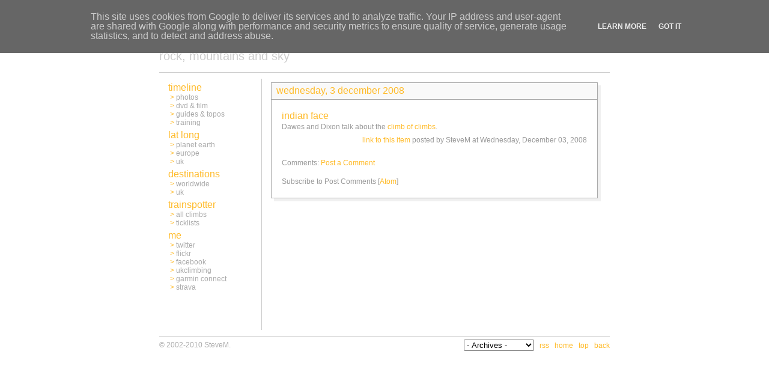

--- FILE ---
content_type: text/html; charset=UTF-8
request_url: http://www.bad-altitude.co.uk/2008/12/indian-face.html
body_size: 4289
content:
<!DOCTYPE HTML PUBLIC "-//W3C//DTD HTML 4.01 Transitional//EN">
<html lang="en">
<head>
<meta http-equiv="Content-Type" content="text/html; charset=ISO-8859-1">
<title>bad-altitude</title>
<style type="text/css">
     body {font-family:arial;font-size:12px;cursor:default;color:AAAAAA;bgcolor="FFFFFF"}
       td {font-family:arial;font-size:12px;cursor:default;color:AAAAAAA;bgcolor="FFFFFF"}
        a {color:FFBA27;text-decoration:none;font-size:12px;bgcolor="FFFFFF"}
  a:hover {color:FFBA27;text-decoration:underline;bgcolor="FFFFFF"}
a:visited {color:FFBA27;text-decoration:none;bgcolor="FFFFFF"}
    input {border-width:1;font-family:arial;font-size:12px;padding:2px;height:21px;border-color:CCCCCC;border-style:solid;background-color:F9F9F9;color:999999}

     h1,h2,h3,h4,h5,h6{padding:0px;margin:0px;bgcolor="FFFFFF";text-transform:lowercase}
     h1           {font-size:28px;color:FFBA27;font-weight:normal;text-decoration:none}
     h2           {font-size:20px;color:CCCCCC;font-weight:normal;text-decoration:none}
     h3           {font-size:16px;color:FFBA27;font-weight:normal;text-decoration:none}     


</style>




<meta name='google-adsense-platform-account' content='ca-host-pub-1556223355139109'/>
<meta name='google-adsense-platform-domain' content='blogspot.com'/>

<script type="text/javascript" language="javascript">
  // Supply ads personalization default for EEA readers
  // See https://www.blogger.com/go/adspersonalization
  adsbygoogle = window.adsbygoogle || [];
  if (typeof adsbygoogle.requestNonPersonalizedAds === 'undefined') {
    adsbygoogle.requestNonPersonalizedAds = 1;
  }
</script>

<!-- --><style type="text/css">@import url(https://www.blogger.com/static/v1/v-css/navbar/3334278262-classic.css);
div.b-mobile {display:none;}
</style>

</head>
<body><script type="text/javascript">
    function setAttributeOnload(object, attribute, val) {
      if(window.addEventListener) {
        window.addEventListener('load',
          function(){ object[attribute] = val; }, false);
      } else {
        window.attachEvent('onload', function(){ object[attribute] = val; });
      }
    }
  </script>
<div id="navbar-iframe-container"></div>
<script type="text/javascript" src="https://apis.google.com/js/platform.js"></script>
<script type="text/javascript">
      gapi.load("gapi.iframes:gapi.iframes.style.bubble", function() {
        if (gapi.iframes && gapi.iframes.getContext) {
          gapi.iframes.getContext().openChild({
              url: 'https://www.blogger.com/navbar/1153878718841631242?origin\x3dhttp://www.bad-altitude.co.uk',
              where: document.getElementById("navbar-iframe-container"),
              id: "navbar-iframe"
          });
        }
      });
    </script>
<div id="header" align="center">
<table width="750" border="0" cellpadding="0" cellspacing="0">
 <tr>
  <td colspan="3" width="750">
   <table width="750" border="0" cellpadding="0" cellspacing="0">
    <tr>
     <td width="750" colspan="3">
     <a href="/"><h1>bad-altitude</h1></a>
     </td>
    </tr>
    <tr>
     <td width="330">
     <h2>rock, mountains and sky</h2>
     </td>
     <td width="400" align="right">
      <table width="400" border="0" cellpadding="0" cellspacing="0">
       <tr>
        <td align="right" height="20">
        </td>
       </tr>
      </table>
     </td>
     <td width="20"></td>
    </tr>
   </table>
  </td>
 </tr>

 <tr>
  <td colspan="3" height="15" bgcolor="FFFFFF"></td>
 </tr>
 <tr>
  <td colspan="3" height="1" bgcolor="CCCCCC"></td>
 </tr>
 <tr>
  <td colspan="3" height="10" bgcolor="FFFFFF"></td>
 </tr>

 <tr>
  <td width="170" bgcolor="FFFFFF" valign="top">
  <span style="font-size:6px"><br></span>
  <div align="center">


   <table width="140" border="0" cellpadding="0" cellspacing="0">

    <tr>
     <td><h3>timeline</h3></td>
    </tr>

    <tr>
     <td>&nbsp;<a href="http://www.bad-altitude.co.uk/search/label/photos">&gt;</a>&nbsp;photos</td>
    </tr>
    <tr>
     <td>&nbsp;<a href="http://www.bad-altitude.co.uk/search/label/dvd%20and%20film">&gt;</a>&nbsp;dvd &amp; film</td>
    </tr>
    <tr>
     <td>&nbsp;<a href="http://www.bad-altitude.co.uk/search/label/guides%20and%20topos">&gt;</a>&nbsp;guides &amp; topos</td>
    </tr>
    <tr>
     <td>&nbsp;<a href="http://www.bad-altitude.co.uk/search/label/training">&gt;</a>&nbsp;training</td>
    </tr>
    <tr>
     <td><!--&nbsp;<a href="#end">&gt;</a>&nbsp;archives--></td>
    </tr>


    <tr>
     <td height="5" bgcolor="FFFFFF"></td>
    </tr>

    <tr>
     <td><h3>lat long</h3></td>
    </tr>

    <tr>
     <td>&nbsp;<a href="http://www.bad-altitude.co.uk/2008/06/map-of-memories-planet-earth.html">&gt;</a>&nbsp;planet earth</td>
    </tr>
    <tr>
     <td>&nbsp;<a href="http://www.bad-altitude.co.uk/2008/06/map-of-memories-europe.html">&gt;</a>&nbsp;europe</td>
    </tr>
    <tr>
     <td>&nbsp;<a href="http://www.bad-altitude.co.uk/2008/06/map-of-memories-uk.html">&gt;</a>&nbsp;uk</td>
    </tr>

    <tr>
     <td height="5" bgcolor="FFFFFF"></td>
    </tr>

    <tr>
     <td><h3>destinations</h3></td>
    </tr>

    <tr>
     <td>&nbsp;<a href="http://www.bad-altitude.co.uk/2008/06/climbing-destinations.html">&gt;</a>&nbsp;worldwide</td>
    </tr>
    <tr>
     <td>&nbsp;<a href="http://www.bad-altitude.co.uk/2008/06/local-climbing-information.html">&gt;</a>&nbsp;uk</td>
    </tr>

    <tr>
     <td height="5" bgcolor="FFFFFF"></td>
    </tr>
    <tr>
     <td><h3>trainspotter</h3></a></td>
    </tr>
    <tr>
     <td>&nbsp;<a window="_blank" href="http://www.ukclimbing.com/logbook/showlog.html?id=22606">&gt;</a>&nbsp;all climbs</td>
    </tr>
    <tr>
     <td>&nbsp;<a href="http://www.bad-altitude.co.uk/2008/06/ticklists.html">&gt;</a>&nbsp;ticklists</td>
    </tr>
    <tr>
    <tr>
     <td height="5" bgcolor="FFFFFF"></td>
    </tr>
    <tr>
     <td><h3>me<h3></td>
    </tr>
    <tr>     <td>&nbsp;<a href="http://www.twitter.com/badaltitude">&gt;</a> twitter
</td>   </tr>
    <tr>     <td>&nbsp;<a href="http://www.flickr.com/photos/bad-altitude/">&gt;</a> flickr</td>   </tr>
    <tr>     <td>&nbsp;<a href="http://www.facebook.com/profile.php?id=560347577">&gt;</a> facebook</td>    </tr>
    <tr>     <td>&nbsp;<a href="http://www.ukclimbing.com/forums/profile.php?id=22606">&gt;</a> ukclimbing</td>    </tr>
    <tr>     <td>&nbsp;<a href="http://connect.garmin.com/profile/bad-altitude">&gt;</a> garmin connect</td>    </tr>
    <tr>     <td>&nbsp;<a href="http://app.strava.com/athletes/770335">&gt;</a> strava</td>    </tr>
    <tr>
     <td height="5" bgcolor="FFFFFF"></td>
    </tr>
    <tr>

     <td height="5" bgcolor="FFFFFF"></td>
    </tr>
    <tr>
     <td>&nbsp;</td>
    </tr>
    <tr>
     <td>&nbsp;</td>
    </tr>
   </table>

  <br><span style="font-size:6px"><br></span>

  <span style="font-size:6px"><br></span>
  </div>
  </td>

  <td width="1" bgcolor="CCCCCC"></td>
  <td width="579" valign="top">

  <span style="font-size:6px"><br></span>

  <div align="center">


	<!-- Blog Posts -->
	





   <table width="549" border="0" cellpadding="0" cellspacing="0">
<!-- spacer -->
    <tr>
     <td colspan="4" height="1" bgcolor="AAAAAA"></td>
     <td width="5" height="1" bgcolor="FFFFFF"></td>
    </tr>
<!-- end of spacer -->
<!-- title -->
    <tr>
     <td width="1" bgcolor="AAAAAA"></td>
     <td rowspan="2" colspan="2" width="542" height="27" bgcolor="F9F9F9">
<h3>&nbsp;&nbsp;Wednesday, 3 December 2008</h3>

     </td>

     <td width="1" bgcolor="AAAAAA"></td>
     <td width="5" height="4" bgcolor="FFFFFF"></td>
    </tr>
<!-- end of title -->

<!-- spacer -->
    <tr>
     <td width="1" bgcolor="AAAAAA"></td>
     <td width="1" bgcolor="AAAAAA"></td>
     <td width="5" bgcolor="F0F0F0" height="23"></td>
    </tr>
    <tr>
     <td width="1" bgcolor="AAAAAA"></td>
     <td colspan="2" height="1" bgcolor="AAAAAA"></td>
     <td width="1" bgcolor="AAAAAA"></td>
     <td width="5" bgcolor="F0F0F0"></td>
    </tr>
<!-- end of spacer -->

    <tr>
     <td width="1" bgcolor="AAAAAA"></td>
     <td colspan="2" bgcolor="FFFFFF">
      <table width="542" border="0" cellpadding="17" cellspacing="0">

       <tr>
        <td style="color:999999;line-height:1.6em">
		 



<div align="justify">
  
 <a name="895275062267893432"></a>
 
 <h3>indian face</h3>
 <div align="justify">
  <div style="clear:both;"></div>Dawes and Dixon talk about the <a href="http://vimeo.com/2395966">climb of climbs</a>.<div style="clear:both; padding-bottom:0.25em"></div>
  <div class="byline" align="right"><a href="http://www.bad-altitude.co.uk/2008/12/indian-face.html" title="permanent link">link to this item</a> posted by SteveM at Wednesday, December 03, 2008   
  </div>
 </div>
</div>
<br />


 <div class="blogComments">
  <a name="comments"></a>Comments:
			<a class="comment-link" href="https://www.blogger.com/comment/fullpage/post/1153878718841631242/895275062267893432" onclick="window.open(this.href, 'bloggerPopup', 'toolbar=0,scrollbars=1,location=0,statusbar=1,menubar=0,resizable=1,width=400,height=450');return false;">Post a Comment</a>
            <p id="postfeeds">Subscribe to Post Comments [<a target="_blank" href="http://www.bad-altitude.co.uk/feeds/895275062267893432/comments/default" type="application/atom+xml">Atom</a>]</p>
	  
        
<!--
	<a href="http://www.bad-altitude.co.uk/">&lt;&lt; <span style="text-transform:lowercase">Home</span></a>
-->
    </div>



        </td>
       </tr>
      </table>
     </td>

     <td width="1" bgcolor="AAAAAA"></td>
     <td width="5" bgcolor="F0F0F0"></td>
    </tr>
    <tr>
     <td width="1" bgcolor="AAAAAA"></td>
     <td colspan="2" height="1" bgcolor="AAAAAA"></td>
     <td width="1" bgcolor="AAAAAA"></td>
     <td width="5" bgcolor="F0F0F0"></td>
    </tr>

    <tr>
     <td width="1" height="5" bgcolor="FFFFFF"></td>
     <td width="4" height="5" bgcolor="FFFFFF"></td>
     <td width="538" height="5" bgcolor="F0F0F0"></td>
     <td width="1" height="5" bgcolor="F0F0F0"></td>
     <td width="5" height="5" bgcolor="F0F0F0"></td>
    </tr>
   </table>
  <br>








<!-- this comment takes out the RSS box at the bottom of the page.


   <table width="549" border="0" cellpadding="0" cellspacing="0">
    <tr>
     <td colspan="4" height="1" bgcolor="AAAAAA"></td>
     <td width="5" height="1" bgcolor="FFFFFF"></td>
    </tr>
    <tr>
     <td width="1" bgcolor="AAAAAA"></td>
     <td rowspan="2" colspan="2" width="542" height="27" bgcolor="F9F9F9" style="color:FFBA27;font-size:15px">&nbsp;&nbsp;stay in touch</td>

     <td width="1" bgcolor="AAAAAA"></td>
     <td width="5" height="4" bgcolor="FFFFFF"></td>
    </tr>
    <tr>
     <td width="1" bgcolor="AAAAAA"></td>
     <td width="1" bgcolor="AAAAAA"></td>
     <td width="5" bgcolor="F0F0F0" height="23"></td>
    </tr>
    <tr>

     <td width="1" bgcolor="AAAAAA"></td>
     <td colspan="2" height="1" bgcolor="AAAAAA"></td>
     <td width="1" bgcolor="AAAAAA"></td>
     <td width="5" bgcolor="F0F0F0"></td>
    </tr>
    <tr>
     <td width="1" bgcolor="AAAAAA"></td>
     <td colspan="2" bgcolor="FFFFFF">
      <table width="542" border="0" cellpadding="17" cellspacing="0">

       <tr>
        <td style="color:999999;line-height:1.6em">
        <div align="justify">
        &nbsp;&nbsp;

<a href="http://www.blogger.com"><img width="88" height="31" src="http://buttons.blogger.com/bloggerbutton1.gif" border="0" alt="This page is powered by Blogger. Isn't yours?" /></a>
        &nbsp;


<a href="http://www.bad-altitude.co.uk/rss.xml" title="Subscribe to my feed"><img src="/rssicons/feed-icon.gif" alt="RSS" style="border:0"/>&nbsp;<span style='border:1px solid;border-color:#FC9 #630 #330 #F96;padding:0 3px;font:bold 10px verdana,sans-serif;color:#FFF;background:#F60;margin:0;'>RSS</span></a>
<a title='Subscribe to my feed' href="http://www.bad-altitude.co.uk/rss.xml" style='text-decoration:none;'><span style='border:1px solid;border-color:#FC9 #630 #330 #F96;padding:0 3px;font:bold 10px verdana,sans-serif;color:#FFF;background:#F60;margin:0;'>XML</span></a>
<a title='Subscribe to my feed' href="http://www.bad-altitude.co.uk/atom.xml" style='text-decoration:none;'><span style='border:1px solid;border-color:#FC9 #630 #330 #F96;padding:0 3px;font:bold 10px verdana,sans-serif;color:#FFF;background:#F60;margin:0;'>ATOM</span></a>
<a href="http://fusion.google.com/add?feedurl=http://www.bad-altitude.co.uk/rss.xml"><img src="/rssicons/add-to-google-plus.gif" alt="Google" border="0"></a>
<a href="http://add.my.yahoo.com/rss?url=http://www.bad-altitude.co.uk/rss.xml"><img src="/rssicons/yahoo.gif" border="0" alt="Yahoo!"></a>
<a href="http://my.msn.com/addtomymsn.armx?id=rss&ut=http://www.bad-altitude.co.uk/rss.xml&ru=http://www.bad-altitude.co.uk/"><img src="/rssicons/msn.gif" alt="MSN" border="0"></a>
<a href="http://www.live.com/?add=http://www.bad-altitude.co.uk/rss.xml"><img src="/rssicons/windowslive.gif" alt="Windows" border="0"></a>


        </div>
        </td>
       </tr>
      </table>
     </td>
     <td width="1" bgcolor="AAAAAA"></td>
     <td width="5" bgcolor="F0F0F0"></td>
    </tr>
    <tr>
     <td width="1" bgcolor="AAAAAA"></td>
     <td colspan="2" height="1" bgcolor="AAAAAA"></td>
     <td width="1" bgcolor="AAAAAA"></td>
     <td width="5" bgcolor="F0F0F0"></td>
    </tr>
    <tr>
     <td width="1" height="5" bgcolor="FFFFFF"></td>
     <td width="4" height="5" bgcolor="FFFFFF"></td>
     <td width="538" height="5" bgcolor="F0F0F0"></td>
     <td width="1" height="5" bgcolor="F0F0F0"></td>
     <td width="5" height="5" bgcolor="F0F0F0"></td>
    </tr>
   </table>



-->


<!---- Spare box at the bottom of the page ------------------------------------------------------------------------------------------
  <br>
   <table width="549" border="0" cellpadding="0" cellspacing="0">
    <tr>
     <td colspan="4" height="1" bgcolor="AAAAAA"></td>
     <td width="5" height="1" bgcolor="FFFFFF"></td>
    </tr>
    <tr>
     <td width="1" bgcolor="AAAAAA"></td>
     <td rowspan="2" colspan="2" width="542" height="27" bgcolor="F9F9F9" style="color:FFBA27;font-size:15px">&nbsp;&nbsp;box title</td>
     <td width="1" bgcolor="AAAAAA"></td>
     <td width="5" height="4" bgcolor="FFFFFF"></td>
    </tr>
    <tr>
     <td width="1" bgcolor="AAAAAA"></td>
     <td width="1" bgcolor="AAAAAA"></td>
     <td width="5" bgcolor="F0F0F0" height="23"></td>
    </tr>
    <tr>
     <td width="1" bgcolor="AAAAAA"></td>
     <td colspan="2" height="1" bgcolor="AAAAAA"></td>
     <td width="1" bgcolor="AAAAAA"></td>
     <td width="5" bgcolor="F0F0F0"></td>
    </tr>
    <tr>
     <td width="1" bgcolor="AAAAAA"></td>
     <td colspan="2" bgcolor="FFFFFF">
      <table width="542" border="0" cellpadding="17" cellspacing="0">
       <tr>
        <td style="color:999999;line-height:1.6em">
        <div align="justify">
	Here's a bit of text in the box. 
        </div>
        </td>
       </tr>
      </table>

     </td>
     <td width="1" bgcolor="AAAAAA"></td>
     <td width="5" bgcolor="F0F0F0"></td>
    </tr>
    <tr>
     <td width="1" bgcolor="AAAAAA"></td>
     <td colspan="2" height="1" bgcolor="AAAAAA"></td>
     <td width="1" bgcolor="AAAAAA"></td>
     <td width="5" bgcolor="F0F0F0"></td>
    </tr>
    <tr>
     <td width="1" height="5" bgcolor="FFFFFF"></td>
     <td width="4" height="5" bgcolor="FFFFFF"></td>
     <td width="538" height="5" bgcolor="F0F0F0"></td>
     <td width="1" height="5" bgcolor="F0F0F0"></td>
     <td width="5" height="5" bgcolor="F0F0F0"></td>
    </tr>
   </table>
------------------------------------------------------------------------------------------------------------------------ -->

  <span style="font-size:6px"><br></span>
  </div>
  </td>
 </tr>
 <tr>
  <td colspan="3" height="10" bgcolor="FFFFFF"></td>
 </tr>
 <tr>
  <td colspan="3" height="1" bgcolor="CCCCCC"></td>

 </tr>
 <tr>
  <td colspan="3" height="5" bgcolor="FFFFFF"></td>
 </tr>
 <tr>
  <td colspan="2" bgcolor="FFFFFF" align="left">
 &#0169; 2002-2010 SteveM.

 &nbsp;
 &nbsp;

  </td>

  <td colspan="1" bgcolor="FFFFFF" align="right">

<!--
<a title='Subscribe to my feed' href="http://www.bad-altitude.co.uk/rss.xml" style='text-decoration:none;'><span style='border:1px solid;border-color:#FC9 #630 #330 #F96;padding:0 3px;font:bold 10px verdana,sans-serif;color:#FFF;background:#F60;margin:0;'>RSS</span></a>
-->

<select name="archivemenu" onchange=
"document.location.href=this.options[this.selectedIndex].value;">

  <option selected>- Archives -</option>

  
  <option value="http://www.bad-altitude.co.uk/2008/01/">January 2008</option>
  
  <option value="http://www.bad-altitude.co.uk/2008/02/">February 2008</option>
  
  <option value="http://www.bad-altitude.co.uk/2008/04/">April 2008</option>
  
  <option value="http://www.bad-altitude.co.uk/2008/05/">May 2008</option>
  
  <option value="http://www.bad-altitude.co.uk/2008/06/">June 2008</option>
  
  <option value="http://www.bad-altitude.co.uk/2008/07/">July 2008</option>
  
  <option value="http://www.bad-altitude.co.uk/2008/08/">August 2008</option>
  
  <option value="http://www.bad-altitude.co.uk/2008/09/">September 2008</option>
  
  <option value="http://www.bad-altitude.co.uk/2008/10/">October 2008</option>
  
  <option value="http://www.bad-altitude.co.uk/2008/11/">November 2008</option>
  
  <option value="http://www.bad-altitude.co.uk/2008/12/">December 2008</option>
  
  <option value="http://www.bad-altitude.co.uk/2009/01/">January 2009</option>
  
  <option value="http://www.bad-altitude.co.uk/2009/05/">May 2009</option>
  
  <option value="http://www.bad-altitude.co.uk/2009/09/">September 2009</option>
  
  <option value="http://www.bad-altitude.co.uk/2009/10/">October 2009</option>
  
  <option value="http://www.bad-altitude.co.uk/2010/03/">March 2010</option>
  
  <option value="http://www.bad-altitude.co.uk/2012/02/">February 2012</option>
  
  <option value="http://www.bad-altitude.co.uk/2012/03/">March 2012</option>
  
  <option value="http://www.bad-altitude.co.uk/2012/04/">April 2012</option>
  
  <option value="http://www.bad-altitude.co.uk/2012/05/">May 2012</option>
  
  <option value="http://www.bad-altitude.co.uk/2012/06/">June 2012</option>
  
  <option value="http://www.bad-altitude.co.uk/2012/07/">July 2012</option>
  
  <option value="http://www.bad-altitude.co.uk/2012/08/">August 2012</option>
  
  <option value="http://www.bad-altitude.co.uk/2012/09/">September 2012</option>
  
  <option value="http://www.bad-altitude.co.uk/2012/10/">October 2012</option>
  
  <option value="http://www.bad-altitude.co.uk/2012/11/">November 2012</option>
  
  <option value="http://www.bad-altitude.co.uk/2013/01/">January 2013</option>
  
  <option value="http://www.bad-altitude.co.uk/2013/02/">February 2013</option>
  
  <option value="http://www.bad-altitude.co.uk/2013/03/">March 2013</option>
  
  <option value="http://www.bad-altitude.co.uk/2015/06/">June 2015</option>
  
  <option value="http://www.bad-altitude.co.uk/2017/02/">February 2017</option>
  
  <option value="http://www.bad-altitude.co.uk/2018/01/">January 2018</option>
  
  <option value="http://www.bad-altitude.co.uk/2019/01/">January 2019</option>
   

</select>



  &nbsp;
  <a href="http://www.bad-altitude.co.uk/rss.xml" style="font-size:12px;color:FFBA27">rss</a>
  &nbsp;
  <a href="/" style="font-size:12px;color:FFBA27">home</a>
  &nbsp;
  <a href="#top" style="font-size:12px;color:FFBA27">top</a>
  &nbsp;
  <a href = "javascript:history.back()" style="font-size:12px;color:FFBA27">back</a>
  </td>
 </tr>
</table>
</div>




<!-- 'It is your responsibility to notify your visitors about cookies used and data collected on your blog. Blogger makes a standard notification available for you to use on your blog, and you can customize it or replace with your own notice. See http://www.blogger.com/go/cookiechoices for more details.' -->
<script src="/js/cookienotice.js" defer></script>
<script>
  document.addEventListener('DOMContentLoaded', function(event) {
    window.cookieChoices && cookieChoices.showCookieConsentBar && cookieChoices.showCookieConsentBar(
        (window.cookieOptions && cookieOptions.msg) || 'This site uses cookies from Google to deliver its services and to analyze traffic. Your IP address and user-agent are shared with Google along with performance and security metrics to ensure quality of service, generate usage statistics, and to detect and address abuse.',
        (window.cookieOptions && cookieOptions.close) || 'Got it',
        (window.cookieOptions && cookieOptions.learn) || 'Learn More',
        (window.cookieOptions && cookieOptions.link) || 'https://www.blogger.com/go/blogspot-cookies');
  });
</script>

</body>
</html>